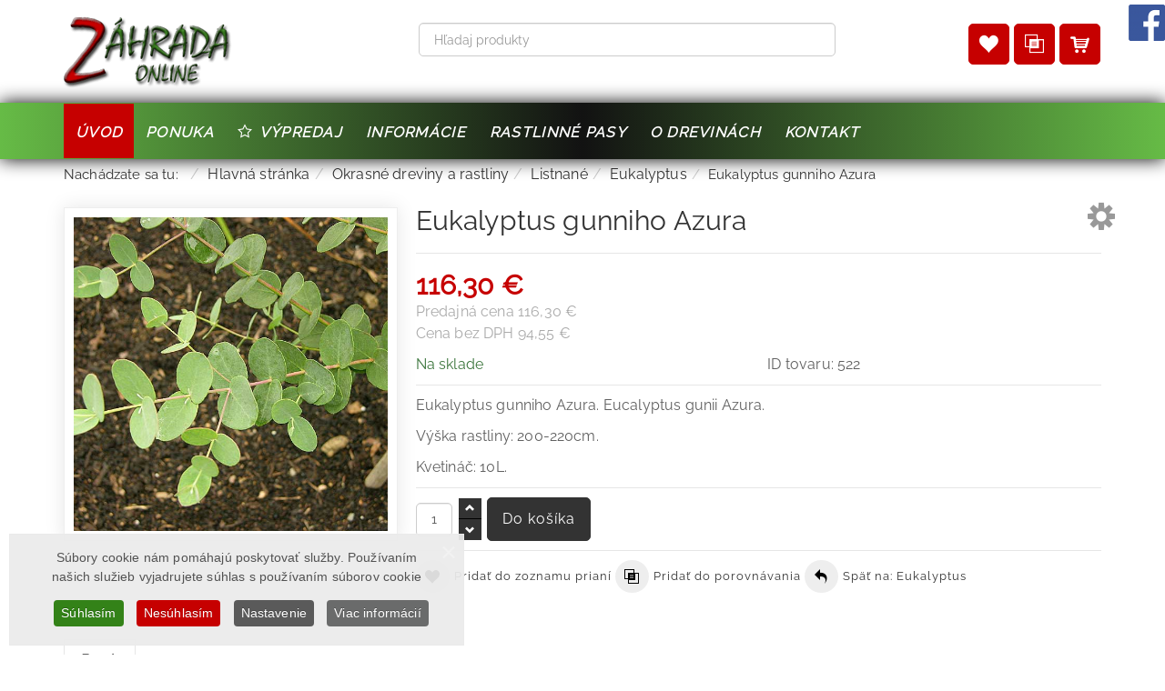

--- FILE ---
content_type: text/html; charset=utf-8
request_url: https://www.zahradaonline.sk/okrasne-dreviny/listnate/eukalyptus/eukalyptus-gunniho
body_size: 16349
content:
<!DOCTYPE html>
<html lang="sk-sk" dir="ltr" class="responsive com-virtuemart view-productdetails no-layout no-task itemid-101 version-6.7">
<head prefix="og: http://ogp.me/ns# fb: http://ogp.me/ns/fb# product: http://ogp.me/ns/product#">
<base href="https://www.zahradaonline.sk/okrasne-dreviny/listnate/eukalyptus/eukalyptus-gunniho" />
	<meta http-equiv="content-type" content="text/html; charset=utf-8" />
	<meta http-equiv="X-UA-Compatible" content="IE=edge" />
	<meta name="keywords" content="eukalyptus gunniho, eukalyptus, eucalypthus, eucalyptus gunii, eukalyptus gunniho azura, eucalyptus gunii azura, eukalyptus azura, eucalypthus azura" />
	<meta name="rights" content="www.zahradaonline.sk" />
	<meta name="robots" content="index, follow" />
	<meta name="title" content="Eukalyptus gunniho Azura" />
	<meta name="author" content="www.zahradaonline.sk" />
	<meta name="HandheldFriendly" content="true" />
	<meta name="apple-touch-fullscreen" content="yes" />
	<meta name="viewport" content="width=device-width, initial-scale=1.0" />
	<meta name="description" content="Eukalyptus gunniho Azura
Eukalyptus gunniho Azura je prvá spoľahlivo odolná odroda blahovičníka od francúzskej firmy Institut Technologie FCBA, ktorá sa postarala o to, aby rastlín do predaja po celej Európe bolo dosť. Nesie skvostne oceľovo modrozelené, neopadavé, okrúhle listy na striebristo srienistých, vzpriamených vetvách.

Jedná sa o stredne rýchlo až rýchlo rastúc" />
	<meta name="generator" content="tvorba web stránok a eshopov - vasWEB.net" />
	<title>Eukalyptus gunniho Azura. Eucalyptus gunii Azura.</title>
	<link href="https://www.zahradaonline.sk/okrasne-dreviny/listnate/eukalyptus/eukalyptus-gunniho" rel="canonical" />
	<link href="/images/favicon.ico" rel="shortcut icon" type="image/x-icon" />
	<link href="/components/com_virtuemart/assets/css/chosen.css?vmver=996ea7b9" rel="stylesheet" type="text/css" />
	<link href="/components/com_virtuemart/assets/css/jquery.fancybox-1.3.4.css?vmver=996ea7b9" rel="stylesheet" type="text/css" />
	<link href="/media/vpframework/css/bootstrap.min.css?v=6.11" rel="stylesheet" type="text/css" />
	<link href="/media/vpframework/css/icons.css?v=6.11" rel="stylesheet" type="text/css" />
	<link href="/media/vpframework/css/animate.css?v=6.11" rel="stylesheet" type="text/css" />
	<link href="/media/vpframework/css/bootstrap-dialog.min.css?v=6.11" rel="stylesheet" type="text/css" />
	<link href="/media/vpframework/css/bootstrap-select.min.css?v=6.11" rel="stylesheet" type="text/css" />
	<link href="/media/vpframework/css/jquery.owl.carousel.min.css?v=6.11" rel="stylesheet" type="text/css" />
	<link href="/media/vpframework/css/jquery.nanoscroller.min.css?v=6.11" rel="stylesheet" type="text/css" />
	<link href="/media/vpframework/css/jquery.mmenu.all.min.css?v=6.11" rel="stylesheet" type="text/css" />
	<link href="/templates/vp_merchant/css/menu.css?ver=6.7" rel="stylesheet" type="text/css" />
	<link href="/templates/vp_merchant/css/megamenu.css?ver=6.7" rel="stylesheet" type="text/css" />
	<link href="/templates/vp_merchant/css/offcanvas.css?ver=6.7" rel="stylesheet" type="text/css" />
	<link href="/templates/vp_merchant/css/virtuemart-imagegallery.css?ver=6.7" rel="stylesheet" type="text/css" />
	<link href="/templates/vp_merchant/css/virtuemart.css?ver=6.7" rel="stylesheet" type="text/css" />
	<link href="/templates/vp_merchant/css/template.css?ver=6.7" rel="stylesheet" type="text/css" />
	<link href="/templates/vp_merchant/css/template-responsive.css?ver=6.7" rel="stylesheet" type="text/css" />
	<link href="/templates/vp_merchant/css/virtuemart-responsive.css?ver=6.7" rel="stylesheet" type="text/css" />
	<link href="/modules/mod_vp_ajax_search/assets/css/module.css?ver=1.2" rel="stylesheet" type="text/css" />
	<link href="/plugins/system/cookiespolicynotificationbar/assets/css/cpnb-style.min.css" rel="stylesheet" media="all" type="text/css" />
	<link href="/plugins/system/cookiespolicynotificationbar/assets/css/balloon.min.css" rel="stylesheet" media="all" type="text/css" />
	<link href="/templates/vp_merchant/css/themes/vasweb.css?v=6.7" rel="stylesheet" type="text/css" />
	<link href="/templates/vp_merchant/css/custom/vasweb.custom.css?v=6.7" rel="stylesheet" type="text/css" />
	<link href="/templates/vp_merchant/css/custom/vasweb.custom.css_?v=6.7" rel="stylesheet" type="text/css" />
	<style type="text/css">

.vpajaxsearch-suggestion {
	width: 25%;
}
@media (min-width: 992px) and (max-width: 1200px) {
	.vpajaxsearch-suggestion {
		width: 33.33333333%;
	}
}
@media(min-width: 768px) and (max-width: 991px) {
	.vpajaxsearch-suggestion {
		width: 50%;
	}
}
@media(max-width: 767px) {
	.vpajaxsearch-suggestion {
		width: 100%;
	}
}


/* BEGIN: Cookies Policy Notification Bar - J! system plugin (Powered by: Web357.com) */
.cpnb-outer { border-color: rgba(235, 235, 235, 0.93); }
.cpnb-outer.cpnb-div-position-top { border-bottom-width: 1px; }
.cpnb-outer.cpnb-div-position-bottom { border-top-width: 1px; }
.cpnb-outer.cpnb-div-position-top-left, .cpnb-outer.cpnb-div-position-top-right, .cpnb-outer.cpnb-div-position-bottom-left, .cpnb-outer.cpnb-div-position-bottom-right { border-width: 1px; }
.cpnb-message { color: #525252; }
.cpnb-message a { color: #ffffff }
.cpnb-button, .cpnb-button-ok, .cpnb-m-enableAllButton { -webkit-border-radius: 4px; -moz-border-radius: 4px; border-radius: 4px; font-size: 14px; color: #ffffff; background-color: rgba(51, 130, 24, 1); }
.cpnb-button:hover, .cpnb-button:focus, .cpnb-button-ok:hover, .cpnb-button-ok:focus, .cpnb-m-enableAllButton:hover, .cpnb-m-enableAllButton:focus { color: #ffffff; background-color: rgba(60, 117, 40, 1); }
.cpnb-button-decline, .cpnb-button-delete, .cpnb-button-decline-modal, .cpnb-m-DeclineAllButton { color: #ffffff; background-color: rgba(198, 0, 0, 1); }
.cpnb-button-decline:hover, .cpnb-button-decline:focus, .cpnb-button-delete:hover, .cpnb-button-delete:focus, .cpnb-button-decline-modal:hover, .cpnb-button-decline-modal:focus, .cpnb-m-DeclineAllButton:hover, .cpnb-m-DeclineAllButton:focus { color: #ffffff; background-color: rgba(173, 3, 3, 1); }
.cpnb-button-cancel, .cpnb-button-reload, .cpnb-button-cancel-modal { color: #ffffff; background-color: rgba(90, 90, 90, 1); }
.cpnb-button-cancel:hover, .cpnb-button-cancel:focus, .cpnb-button-reload:hover, .cpnb-button-reload:focus, .cpnb-button-cancel-modal:hover, .cpnb-button-cancel-modal:focus { color: #ffffff; background-color: rgba(54, 54, 54, 1); }
.cpnb-button-settings, .cpnb-button-settings-modal { color: #ffffff; background-color: rgba(90, 90, 90, 1); }
.cpnb-button-settings:hover, .cpnb-button-settings:focus, .cpnb-button-settings-modal:hover, .cpnb-button-settings-modal:focus { color: #ffffff; background-color: rgba(54, 54, 54, 1); }
.cpnb-button-more-default, .cpnb-button-more-modal { color: #ffffff; background-color: rgba(106, 107, 107, 1); }
.cpnb-button-more-default:hover, .cpnb-button-more-modal:hover, .cpnb-button-more-default:focus, .cpnb-button-more-modal:focus { color: #ffffff; background-color: rgba(77, 77, 77, 1); }
.cpnb-m-SaveChangesButton { color: #ffffff; background-color: rgba(133, 199, 136, 1); }
.cpnb-m-SaveChangesButton:hover, .cpnb-m-SaveChangesButton:focus { color: #ffffff; background-color: rgba(96, 153, 100, 1); }
@media only screen and (max-width: 600px) {
.cpnb-left-menu-toggle::after, .cpnb-left-menu-toggle-button {
content: "Categories";
}
}
/* END: Cookies Policy Notification Bar - J! system plugin (Powered by: Web357.com) */

	</style>
	<script type="application/json" class="joomla-script-options new">{"csrf.token":"807d384b0b38cefcfc1fb80d52111cbb","system.paths":{"root":"","base":""},"joomla.jtext":{"TPL_VP_MERCHANT_SELECTPICKER_NOTHING_SELECTED":"Nothing selected","TPL_VP_MERCHANT_SELECTPICKER_NO_RESULT":"No results match","TPL_VP_MERCHANT_SELECTPICKER_ITEM_SELECTED":"{0} item selected","TPL_VP_MERCHANT_SELECTPICKER_N_ITEMS_SELECTED":"{0} items selected","TPL_VP_MERCHANT_SELECTPICKER_ITEM_LIMIT_REACHED":"Limit reached ({n} item max)","TPL_VP_MERCHANT_SELECTPICKER_N_ITEMS_LIMIT_REACHED":"Limit reached ({n} items max)","TPL_VP_MERCHANT_SELECTPICKER_GROUP_ITEM_LIMIT_REACHED":"Group limit reached ({n} item max)","TPL_VP_MERCHANT_SELECTPICKER_GROUP_N_ITEMS_LIMIT_REACHED":"Group limit reached ({n} items max)","TPL_VP_MERCHANT_SELECTPICKER_SELECT_ALL":"Select All","TPL_VP_MERCHANT_SELECTPICKER_DESELECT_ALL":"Deselect All","TPL_VP_MERCHANT_SELECTPICKER_SEPARATOR":", ","JLIB_FORM_FIELD_INVALID":"Nespr\u00e1vne pole:&#160","JALL":"V\u0161etko","JCANCEL":"Zru\u0161i\u0165","JSAVE":"Ulo\u017ei\u0165","JSHOW":"Zobrazi\u0165","JSUBMIT":"Odosla\u0165","JYES":"\u00c1no","JNO":"Nie","ERROR":"Chyba","MESSAGE":"Spr\u00e1va","NOTICE":"Pozn\u00e1mka","WARNING":"V\u00fdstrahy","JLIB_HTML_BEHAVIOR_CLOSE":"Zavrie\u0165","PLG_SYSTEM_VPFRAMEWORK_COMPARE":"Porovna\u0165","PLG_SYSTEM_VPFRAMEWORK_WISHLIST_SHOW":"Zobrazi\u0165 zoznam prian\u00ed","COM_VIRTUEMART_PRODUCT_ADDED_SUCCESSFULLY":"Produkt bol pridan\u00fd \u00faspe\u0161ne"}}</script>
	<script src="/media/jui/js/jquery.min.js?2b3a0602b940deea0fae38716a6a475f" type="text/javascript"></script>
	<script src="/media/jui/js/jquery-noconflict.js?2b3a0602b940deea0fae38716a6a475f" type="text/javascript"></script>
	<script src="/media/jui/js/jquery-migrate.min.js?2b3a0602b940deea0fae38716a6a475f" type="text/javascript"></script>
	<script src="/media/vpframework/js/media/system/js/core.js" type="text/javascript"></script>
	<script src="/templates/vp_merchant/js/jquery-ui.min.js" type="text/javascript"></script>
	<script src="/components/com_virtuemart/assets/js/jquery.ui.autocomplete.html.js" type="text/javascript"></script>
	<script src="/components/com_virtuemart/assets/js/jquery.noconflict.js" type="text/javascript" async="async"></script>
	<script src="/templates/vp_merchant/js/vmsite.js?vmver=996ea7b9" type="text/javascript"></script>
	<script src="/components/com_virtuemart/assets/js/chosen.jquery.min.js?vmver=996ea7b9" type="text/javascript"></script>
	<script src="/templates/vp_merchant/js/vmprices.js?vmver=996ea7b9" type="text/javascript"></script>
	<script src="/templates/vp_merchant/js/dynupdate.js?vmver=996ea7b9" type="text/javascript"></script>
	<script src="/components/com_virtuemart/assets/js/fancybox/jquery.fancybox-1.3.4.pack.js?vmver=1.3.4" type="text/javascript"></script>
	<script src="/media/vpframework/js/modernizr.min.js?v=6.11" type="text/javascript"></script>
	<script src="/media/vpframework/js/fix-ui-conflict.js" type="text/javascript"></script>
	<script src="/media/vpframework/js/bootstrap.min.js?v=6.11" type="text/javascript"></script>
	<script src="/media/vpframework/js/vpframework.min.js?v=6.11" type="text/javascript"></script>
	<script src="/media/vpframework/js/bootstrap-dialog.min.js?v=6.11" type="text/javascript"></script>
	<script src="/media/vpframework/js/bootstrap-select.min.js?v=6.11" type="text/javascript"></script>
	<script src="/media/vpframework/js/jquery.easing.min.js?v=6.11" type="text/javascript"></script>
	<script src="/media/vpframework/js/jquery.hoverIntent.min.js?v=6.11" type="text/javascript"></script>
	<script src="/media/vpframework/js/jquery.lazyload.min.js?v=6.11" type="text/javascript"></script>
	<script src="/media/vpframework/js/jquery.raty.min.js?v=6.11" type="text/javascript"></script>
	<script src="/media/vpframework/js/jquery.waitforimages.min.js?v=6.11" type="text/javascript"></script>
	<script src="/media/vpframework/js/jquery.equalheight.min.js?v=6.11" type="text/javascript"></script>
	<script src="/media/vpframework/js/jquery.owl.carousel.min.js?v=6.11" type="text/javascript"></script>
	<script src="/media/vpframework/js/jquery.nanoscroller.min.js?v=6.11" type="text/javascript"></script>
	<script src="/media/vpframework/js/jquery.mmenu.all.min.js?v=6.11" type="text/javascript"></script>
	<script src="/media/vpframework/js/jquery.imagelightbox.min.js?v=6.11" type="text/javascript"></script>
	<script src="/media/vpframework/js/jquery.imagelightbox.helper.min.js?v=6.11" type="text/javascript"></script>
	<script src="/media/vpframework/js/jquery.cloudzoom.modified.min.js?v=6.11" type="text/javascript"></script>
	<script src="/templates/vp_merchant/js/menu.min.js?ver=6.7" type="text/javascript"></script>
	<script src="/templates/vp_merchant/js/megamenu.min.js?ver=6.7" type="text/javascript"></script>
	<script src="/templates/vp_merchant/js/offcanvas.min.js?ver=6.7" type="text/javascript"></script>
	<script src="/templates/vp_merchant/js/template.min.js?ver=6.7" type="text/javascript"></script>
	<script src="/templates/vp_merchant/js/system/core.js?2b3a0602b940deea0fae38716a6a475f" type="text/javascript"></script>
	<script src="/media/system/js/punycode.js?2b3a0602b940deea0fae38716a6a475f" type="text/javascript"></script>
	<script src="/templates/vp_merchant/js/system/validate.js?2b3a0602b940deea0fae38716a6a475f" type="text/javascript"></script>
	<script src="/modules/mod_vp_ajax_search/assets/js/ajaxsearch.min.js?ver=1.2" type="text/javascript"></script>
	<script src="/plugins/system/cookiespolicynotificationbar/assets/js/cookies-policy-notification-bar.min.js" type="text/javascript"></script>
	<script type="text/javascript">
//<![CDATA[ 
if (typeof Virtuemart === "undefined"){
	var Virtuemart = {};}
var vmSiteurl = 'https://www.zahradaonline.sk/' ;
Virtuemart.vmSiteurl = vmSiteurl;
var vmLang = '&lang=sk';
Virtuemart.vmLang = vmLang; 
var vmLangTag = 'sk';
Virtuemart.vmLangTag = vmLangTag;
var Itemid = '&Itemid=101';
Virtuemart.addtocart_popup = "1" ; 
var vmCartError = Virtuemart.vmCartError = "Vyskytla sa chyba počas aktualizovania vášho košíka.";
var usefancy = true; //]]>

	jQuery(document).ready(function($) {
		$(window).on('load', function() {
			$(document).trigger('updateVirtueMartCartModule');
		});
	});
	

// BEGIN: Cookies Policy Notification Bar - J! system plugin (Powered by: Web357.com)
var cpnb_config = {"w357_joomla_caching":"0","w357_position":"bottom-left","w357_show_close_x_icon":"1","w357_hide_after_time":"yes","w357_duration":"60","w357_animate_duration":"1000","w357_limit":"0","w357_message":"Súbory cookie nám pomáhajú poskytovať služby. Používaním našich služieb vyjadrujete súhlas s používaním súborov cookie","w357_display_ok_btn":"1","w357_buttonText":"Súhlasím","w357_display_decline_btn":"1","w357_buttonDeclineText":"Nesúhlasím","w357_display_cancel_btn":"0","w357_buttonCancelText":"Cancel","w357_display_settings_btn":"1","w357_buttonSettingsText":"Nastavenie","w357_buttonMoreText":"Viac informácií","w357_buttonMoreLink":"","w357_display_more_info_btn":"1","w357_fontColor":"#525252","w357_linkColor":"#ffffff","w357_fontSize":"14px","w357_backgroundColor":"rgba(235, 235, 235, 0.93)","w357_borderWidth":"1","w357_body_cover":"1","w357_overlay_state":"0","w357_overlay_color":"rgba(10, 10, 10, 0.3)","w357_height":"auto","w357_cookie_name":"cookiesDirective","w357_link_target":"_self","w357_popup_width":"800","w357_popup_height":"600","w357_customText":"\u003Ch1\u003ESúbory cookies\u003C\/h1\u003E\r\n\u003Chr \/\u003E\r\n\u003Cp style=\u0022text-align: justify;\u0022\u003ENaša webová stránka využíva súbory cookies na zabezpečenie bezproblémového fungovania našej internetovej stránky. Tieto malé dátové súbory, tzv. cookies, sa niekedy ukladajú vo Vašom prehliadači. Umožňujú pamätať si informácie medzi webovými stránkami a reláciami prehliadača. Pomáhajú nám lepšie spoznať nášho zákazníka na základe prechádzania webovej stránky a tým môžeme pre Vás vytvoriť lepšie a kvalitnejšie webové prostredie pre Vás. Súbory cookies dokážu uchovať iba text, ktorý je vždy anonymný a obvykle zašifrovaný. OZ oco, mama a ja nikdy nebude ukladať do súboru cookies žiadne osobné údaje.\u003C\/p\u003E\r\n\u003Ch2\u003EČo sú vlastne súbory cookies?\u003C\/h2\u003E\r\n\u003Cp style=\u0022text-align: justify;\u0022\u003ESúbory cookies sú malé textové súbory, ktoré konkrétna webová lokalita niekedy ukladá do Vášho počítača, mobilného zariadenia alebo iného zariadenia (ktoré sa vie pripojiť na internet), pri prehliadaní webových stránok na internete. Tieto cookies súbory pomáhajú webovým lokalitám zapamätať si informácie o Vašich krokoch a preferenciách na danej webovej stránke. Sú to nastavenia typu preferovaný jazyk, prihlasovacie meno, veľkosť písma, iné nastavenia zobrazovania. Vďaka tomu môže byť ďalšia návšteva tejto webovej stránky oveľa jednoduchšia, nakoľko ich nebudete musieť opätovne uvádzať. Súbory cookies sú bezpečné - dokážu uložiť len informácie, ktoré im poskytne prehliadač, čo sú informácie vložené používateľom do prehliadača alebo zahrnuté v požiadavke na stránku. Nedokážu spustiť kód a nedajú sa použiť na prístup do Vášho počítača. Ak webová lokalita zašifruje informácie do cookies, iba táto webová lokalita dokáže dané informácie prečítať. Súbory cookies sú dôležité. Bez nich by bolo prehliadanie webu oveľa zložitejšie a webové stránky by nefungovali korektne.\u003C\/p\u003E\r\n\u003Ch2\u003EAko využíva naša webová stránka súbory cookies?\u003C\/h2\u003E\r\n\u003Cp\u003E\u003Cstrong\u003ENa našej stránke využívame tieto typy súborov cookies:\u003C\/strong\u003E\u003C\/p\u003E\r\n\u003Cp style=\u0022text-align: justify;\u0022\u003ESúbory cookies slúžiace k výkonu webovej stránky: Sú to súbory cookies, ktoré nám pomáhajú analyzovať čo hľadáte a ako pracujete na našej webovej stránke. Tieto súbory používame na zlepšovanie našej webovej stránky, na zjednodušenie používania nášho webu a pre zlepšenie komfortu našich klientov, ktorý prehliadajú našu web stránku. Všetky údaje zapísané v týchto súboroch cookies sú agregované a anonymné.\u003Cbr \/\u003E\u003Cbr \/\u003ESúbory cookies slúžiace k funkčnosti našej webovej stránky: Tieto súbory cookies si pamätajú Vašu voľbu za účelom zlepšenia Vášho používateľského komfortu. Tým umožnia webovej stránke prispôsobiť obsah pre Vás alebo zapamätať si Vaše preferencie, napríklad Vašu voľbu jazyka, automatické vypĺňanie formulárov. Údaje, ktoré tieto súbory cookies zbierajú, Vás osobne neidentifikujú.\u003C\/p\u003E\r\n\u003Cp style=\u0022text-align: justify;\u0022\u003ESúbory cookies tretích strán: Na našich webových stránkach občasne vytvárajú súbory cookies aj tretie strany. Tieto súbory nepodliehajú kontrole našej stránky. Súbory využívajú systémy používané ako nástroje na analýzu webovej stránky, marketingová automatizácia od tretej strany, systémy zobrazujúce obsah webových stránok tretej strany. Sú to teda nástroje od spoločnosti Google (Google Analystic a pod.), Youtube, Facebook a iné. Používanie týchto nástrojov má za následok prijatie súborov cookies od týchto služieb tretích strán. OZ oco, mama a ja nemôže mať kontrolu nad ukladaním ani prístup k týmto súborom cookies. Ak chcete vedieť, ako tieto tretie strany používajú súbory cookies, prečítajte si zásady ochrany súkromia a zásady používania súborov cookies týchto služieb.\u003Cbr \/\u003E\u003Cbr \/\u003ESúbory cookies, ktoré používame, nepoškodzujú váš počítač a nie je možné ich použiť na zhromažďovanie Vašich osobných údajov.\u003C\/p\u003E\r\n\u003Ch2\u003EVypnutie a vymazanie súborov cookies\u003C\/h2\u003E\r\n\u003Cp style=\u0022text-align: justify;\u0022\u003EVšetky webové prehliadače Vám umožňujú limitovať správanie súborov cookies alebo vypnúť cookies v nastaveniach alebo možnostiach prehliadača. Kroky na to potrebné sú rozličné pri každom prehliadači. Inštrukcie nájdete pod ponukou Pomocníka Vášho prehliadača. Cez svoj prehliadač si môžete tiež prezerať súbory cookies na Vašom počítači a vymazávať ich jednotlivo alebo všetky naraz. Súbory cookies sú len textové súbory, takže si ich môžete otvoriť a prečítať obsah. Údaje v rámci nich bývajú často zašifrované alebo sú numerickým kľúčom, ktorý zodpovedá webovej relácii, takže často nedávajú zmysel ničomu inému iba webovej lokalite, ktorá ich napísala. Ak vypnete súbory cookies, naša webová stránka nebude schopná pracovať správne. Vypnutie súborov cookies bude mať tiež dopad na monitorovanie Vášho prechodu lokalitou, ale nezabráni kódu analýzy v rozpoznaní Vašej návštevy.\u003C\/p\u003E\r\n\u003Cp\u003E\u003Ca class=\u0022button\u0022 href=\u0022https:\/\/support.google.com\/chrome\/answer\/95647?hl=sk\u0022 target=\u0022_blank\u0022 rel=\u0022noopener noreferrer\u0022\u003EChrome\u003C\/a\u003E \u003Ca class=\u0022button\u0022 href=\u0022https:\/\/support.mozilla.org\/sk\/kb\/Spr%C3%A1va%20cookies\u0022 target=\u0022_blank\u0022 rel=\u0022noopener noreferrer\u0022\u003EFirefox\u003C\/a\u003E \u003Ca class=\u0022button\u0022 href=\u0022https:\/\/support.mozilla.org\/sk\/kb\/Spr%C3%A1va%20cookies\u0022 target=\u0022_blank\u0022 rel=\u0022noopener noreferrer\u0022\u003ESafari\u003C\/a\u003E \u003Ca class=\u0022button\u0022 href=\u0022http:\/\/help.opera.com\/Linux\/9.22\/cs\/cookies.html\u0022 target=\u0022_blank\u0022 rel=\u0022noopener noreferrer\u0022\u003EOpera\u003C\/a\u003E\u003C\/p\u003E\r\n\u003Chr \/\u003E","w357_more_info_btn_type":"custom_text","w357_blockCookies":"1","w357_autoAcceptAfterScrolling":"0","w357_numOfScrolledPixelsBeforeAutoAccept":"300","w357_reloadPageAfterAccept":"0","w357_enableConfirmationAlerts":"0","w357_enableConfirmationAlertsForAcceptBtn":0,"w357_enableConfirmationAlertsForDeclineBtn":0,"w357_enableConfirmationAlertsForDeleteBtn":0,"w357_confirm_allow_msg":"Performing this action will enable all cookies set by this website. Are you sure that you want to enable all cookies on this website?","w357_confirm_delete_msg":"Performing this action will remove all cookies set by this website. Are you sure that you want to disable and delete all cookies from your browser?","w357_show_in_iframes":"0","w357_shortcode_is_enabled_on_this_page":0,"w357_base_url":"https:\/\/www.zahradaonline.sk\/","w357_current_url":"https:\/\/www.zahradaonline.sk\/okrasne-dreviny\/listnate\/eukalyptus\/eukalyptus-gunniho","w357_always_display":"0","w357_show_notification_bar":true,"w357_expiration_cookieSettings":"365","w357_expiration_cookieAccept":"365","w357_expiration_cookieDecline":"180","w357_expiration_cookieCancel":"3","w357_accept_button_class_notification_bar":"cpnb-accept-btn","w357_decline_button_class_notification_bar":"cpnb-decline-btn","w357_cancel_button_class_notification_bar":"cpnb-cancel-btn","w357_settings_button_class_notification_bar":"cpnb-settings-btn","w357_moreinfo_button_class_notification_bar":"cpnb-moreinfo-btn","w357_accept_button_class_notification_bar_modal_window":"cpnb-accept-btn-m","w357_decline_button_class_notification_bar_modal_window":"cpnb-decline-btn-m","w357_save_button_class_notification_bar_modal_window":"cpnb-save-btn-m","w357_buttons_ordering":"[\u0022ok\u0022,\u0022decline\u0022,\u0022cancel\u0022,\u0022settings\u0022,\u0022moreinfo\u0022]"};
// END: Cookies Policy Notification Bar - J! system plugin (Powered by: Web357.com)


// BEGIN: Cookies Policy Notification Bar - J! system plugin (Powered by: Web357.com)
var cpnb_cookiesCategories = {"cookie_categories_group0":{"cookie_category_id":"required-cookies","cookie_category_name":"Nutné cookies pre funkčnosť stránky","cookie_category_description":"Povinné alebo funkčné súbory cookie sa týkajú funkčnosti našich webových stránok a umožňujú nám zlepšovať služby, ktoré vám ponúkame prostredníctvom našich webových stránok, napríklad tým, že vám umožňujú prenášať informácie medzi stránkami našej webovej lokality, aby ste nemuseli znova zadávať informácie, alebo rozpoznaním vašich preferencií, keď sa vrátite na našu webovú stránku.","cookie_category_checked_by_default":"2","cookie_category_status":"1"},"cookie_categories_group1":{"cookie_category_id":"analytical-cookies","cookie_category_name":"Analytické súbory cookies","cookie_category_description":"Analytické cookies nám umožňujú rozpoznať a spočítať počet návštevníkov našej webovej stránky, vidieť, ako sa návštevníci pohybujú po webovej stránke, keď ju používajú, a zaznamenať, ktorý obsah si diváci prezerajú a ktorý ich zaujíma. Pomáha nám to určiť, ako často sa stránky a reklamy a určiť najobľúbenejšie oblasti našej webovej stránky. Pomáha nám to zlepšovať služby, ktoré vám ponúkame, tým, že nám pomáhate zabezpečiť, aby naši používatelia našli informácie, ktoré hľadajú, poskytovaním anonymizovaných demografických údajov tretím stranám, aby sme vám mohli lepšie zacieliť reklamu, a sledovaním úspech reklamných kampaní na našej webovej stránke.","cookie_category_checked_by_default":"0","cookie_category_status":"1"},"cookie_categories_group2":{"cookie_category_id":"social-media-cookies","cookie_category_name":"Sociálne médiá","cookie_category_description":"Tieto súbory cookie vám umožňujú zdieľať obsah webových stránok s platformami sociálnych médií (napr. Facebook, Twitter, Instagram). Nemáme žiadnu kontrolu nad týmito súbormi cookie, pretože ich nastavujú samotné platformy sociálnych médií.","cookie_category_checked_by_default":"0","cookie_category_status":"1"},"cookie_categories_group3":{"cookie_category_id":"targeted-advertising-cookies","cookie_category_name":"Súbory cookies cielenej reklamy","cookie_category_description":"Reklamné a cielené súbory cookie sa používajú na poskytovanie relevantnejších reklám pre vás, ale môžu tiež obmedziť počet zobrazení reklamy a môžu sa použiť na zmapovanie účinnosti reklamnej kampane sledovaním kliknutí používateľov. Môžu tiež poskytnúť bezpečnosť pri transakciách. Zvyčajne ich umiestňujú reklamné siete tretích strán so súhlasom prevádzkovateľa webovej stránky, ale môže ich umiestniť aj samotný prevádzkovateľ. Môžu si zapamätať, že ste navštívili webovú stránku, a tieto informácie môžu zdieľať s inými organizáciami vrátane iných inzerentov. Nemôžu však určiť, kto ste, pretože zhromaždené údaje nie sú nikdy prepojené s vaším profilom.","cookie_category_checked_by_default":"0","cookie_category_status":"1"}};
// END: Cookies Policy Notification Bar - J! system plugin (Powered by: Web357.com)


// BEGIN: Cookies Policy Notification Bar - J! system plugin (Powered by: Web357.com)
var cpnb_manager = {"w357_m_modalState":"1","w357_m_floatButtonState":"1","w357_m_floatButtonPosition":"bottom_left","w357_m_HashLink":"cookies","w357_m_modal_menuItemSelectedBgColor":"rgba(200, 200, 200, 1)","w357_m_saveChangesButtonColorAfterChange":"rgba(13, 92, 45, 1)","w357_m_floatButtonIconSrc":"https:\/\/www.zahradaonline.sk\/media\/plg_system_cookiespolicynotificationbar\/icons\/cpnb-cookies-manager-icon-1-64x64.png","w357_m_FloatButtonIconType":"image","w357_m_FloatButtonIconFontAwesomeName":"fas fa-cookie-bite","w357_m_FloatButtonIconFontAwesomeSize":"fa-lg","w357_m_FloatButtonIconFontAwesomeColor":"rgba(61, 47, 44, 0.84)","w357_m_FloatButtonIconUikitName":"cog","w357_m_FloatButtonIconUikitSize":"1","w357_m_FloatButtonIconUikitColor":"rgba(61, 47, 44, 0.84)","w357_m_floatButtonText":"Cookies nastavenie","w357_m_modalHeadingText":"Nastavenia súkromia cookies","w357_m_checkboxText":"Zapnuté","w357_m_lockedText":"(povolené pre funkčnosť)","w357_m_EnableAllButtonText":"Povoliť všetky súbory cookies","w357_m_DeclineAllButtonText":"Odmietnuť všetky súbory cookies","w357_m_SaveChangesButtonText":"Uložiť nastavenia","w357_m_confirmationAlertRequiredCookies":"These cookies are strictly necessary for this website. You can\u0027t disable this category of cookies. Thank you for understanding!"};
// END: Cookies Policy Notification Bar - J! system plugin (Powered by: Web357.com)

	</script>
	<meta property="og:type" content="product" />
	<meta property="og:title" content="Eukalyptus gunniho Azura. Eucalyptus gunii Azura." />
	<meta property="og:url" content="https://www.zahradaonline.sk/okrasne-dreviny/listnate/eukalyptus/eukalyptus-gunniho" />
	<meta property="og:site_name" content="www.zahrada-online.sk" />
	<meta property="og:description" content="Eukalyptus gunniho Azura
Eukalyptus gunniho Azura je prvá spoľahlivo odolná odroda blahovičníka od francúzskej firmy Institut Technologie FCBA, ktorá sa postarala o to, aby rastlín do predaja po celej Európe bolo dosť. Nesie skvostne oceľovo modrozelené, neopadavé, okrúhle listy na striebristo srienistých, vzpriamených vetvách.

Jedná sa o stredne rýchlo až rýchlo rastúc" />
	<meta property="og:image" content="https://www.zahradaonline.sk/images/virtuemart/product/eukalyptus-gunniho-018.jpg" />
	<meta property="og:image:width" content="600" />
	<meta property="og:image:height" content="600" />
	<meta property="og:image:type" content="image/jpeg" />
	<meta property="product:category" content="Eukalyptus" />
	<meta property="product:price:amount" content="116.3" />
	<meta property="product:price:currency" content="EUR" />
	<meta property="product:sale_price:amount" content="116.3" />
	<meta property="product:sale_price:currency" content="EUR" />
	<meta property="product:retailer_part_no" content="522" />
	<meta property="product:item_group_id" content="522" />
	<meta property="product:retailer_item_id" content="831" />
	<meta property="product:availability" content="instock" />
	<script type="application/json" class="vpf-script-options new">{"UPDATE_TOKEN":0,"VP_MINICART_MODULE_CLASS":"vp-minicart","VP_COMPARE_MODULE_CLASS":"vp-compare","VP_WISHLIST_MODULE_CLASS":"vp-wishlist","URI":"\/index.php","AJAXURI":"\/index.php?option=com_ajax&plugin=vpframework&format=json","PATH":"https:\/\/www.zahradaonline.sk\/","TOKEN":"807d384b0b38cefcfc1fb80d52111cbb","ITEMID":101}</script>


<!-- BEGIN: Google Analytics -->
<!-- The cookies are disabled for the analytical-cookies category . -->
<!-- END: Google Analytics -->



<script>
  (function(i,s,o,g,r,a,m){i['GoogleAnalyticsObject']=r;i[r]=i[r]||function(){
  (i[r].q=i[r].q||[]).push(arguments)},i[r].l=1*new Date();a=s.createElement(o),
  m=s.getElementsByTagName(o)[0];a.async=1;a.src=g;m.parentNode.insertBefore(a,m)
  })(window,document,'script','//www.google-analytics.com/analytics.js','ga');

  ga('create', 'UA-140087621-1', 'auto');
  ga('send', 'pageview');

</script>
<!-- Universal Google Analytics Plugin by PB Web Development -->


</head>
<body>
	<div class="vpf-wrapper">
				<header id="vpf-header">
	<div class="header-top">
		<div class="container">
			<div class="inner-container">
				<div class="row">
					<div class="col-md-4 vpf-logo align-left-lg align-center-md">
						<a class="brand" href="/"><img class="site-logo logo-general img-responsive" src="https://www.zahradaonline.sk/images/logo/zahrada-online-logo.png" alt="kvetináče - záhrada- okrasné dreviny" /></a>
					</div>
											<div class="col-md-5 header-add-margin">
							<div class="search">
	<form action="/results,1-24?search=true" data-action="/component/ajax/?module=vp_ajax_search&amp;method=get&amp;format=json&amp;Itemid=101" method="get">
		<label for="mod-vp-ajax-search-searchword" class="sr-only"></label>
		<input type="search" name="keyword" id="mod-vp-ajax-search-searchword" class="form-control search-query input-lg" value="" placeholder="Hľadaj produkty" autocomplete="off" data-ajaxsearch="true" data-foundtext="Nájdené produkty" data-viewalltext="Zobraz výsledky hľadnia" data-limit="12" data-catid="0" data-minchars="2" />
					<input type="hidden" name="option" value="com_virtuemart" />
					<input type="hidden" name="view" value="category" />
					<input type="hidden" name="limitstart" value="0" />
					<input type="hidden" name="virtuemart_category_id" value="0" />
			</form>
</div>
						</div>
										<div class="col-md-3 last-group">
						<div class="navbar navbar-offcanvas">
															<a class="btn navbar-toggle vpf-offcanvas-toggle" href="#vpf-offcanvas">
									<span class="sr-only">Toggle menu</span>
									<i class="icon-menu7"></i>
								</a>
																						<div class="navbar-offcanvas-modules align-right" data-align="check">
									<div class="wishlist-mod inline-block header-add-margin"><div class="vp-wishlist">
	<div class="vp-dropmod-container">
		<div class="vp-dropmod-anchor btn-jewel-group">
			<a class="btn btn-foricon empty"><i class="icon-heart3 icon-lg"></i></a>
					</div>
		<div class="vp-dropmod-inner">
			<div class="vp-dropmod-contents">
									<div class="vp-dropmod-header empty">
						<div class="row row-mini">
							<div class="col-xs-12 align-center">
								Prosím prihláste sa pre zobrazenie zoznamu prianí							</div>
						</div>
					</div>
								<div class="vp-dropmod-loader hide"><div class="inner"></div></div>
			</div>
		</div>
	</div>
</div></div><div class="compare-mod inline-block header-add-margin"><div class="vp-compare">
	<div class="vp-dropmod-container">
		<div class="vp-dropmod-anchor btn-jewel-group">
			<a class="btn btn-foricon empty"><i class="icon-interset icon-lg"></i></a>
					</div>
		<div class="vp-dropmod-inner">
			<div class="vp-dropmod-contents">
									<div class="vp-dropmod-header empty">
						<div class="row row-mini">
							<div class="col-xs-12 align-center">
								Váš zoznam porovnávania je prázdny							</div>
						</div>
					</div>
								<div class="vp-dropmod-loader hide"><div class="inner"></div></div>
			</div>
		</div>
	</div>
	</div>

</div><div class="mini-cart-mod inline-block header-add-margin"><div class="vp-minicart">
	<div class="vp-dropmod-container">
		<div class="vp-dropmod-anchor btn-jewel-group">
			<a class="btn btn-foricon empty"><i class="icon-bag3 icon-lg"></i></a>
			<div class="jewel jewel-top jewel-invert hide">
				<span class="product-count">0</span>
			</div>
		</div>
		<div class="vp-dropmod-inner">
			<div class="vp-dropmod-contents">
									<div class="vp-dropmod-header empty">
						<div class="row row-mini">
							<div class="col-xs-12 align-center">
								Váš košík je prázdny.							</div>
						</div>
					</div>
								<div class="vp-dropmod-loader hide"><div class="inner"></div></div>
			</div>
		</div>
	</div>
</div>

</div>								</div>
													</div>
					</div>
				</div>
			</div>
		</div>
	</div>
		<nav class="navbar navbar-mainmenu visible-md-block visible-lg-block vpf-mainmenu" role="navigation">
		<div class="container">
			<div class="inner-container">
				<div class="collapse navbar-collapse vpf-mega-menu-container">
						<ul class="nav navbar-nav vpf-menu" data-animate="slide" data-easing-open="linear" data-easing-close="linear" data-easing-time="100">
<li class="menuitem item-101 level-1 active active"><a href="/" ><span class="menu-group"><span class="menu-title">Úvod</span></span></a></li><li class="menuitem item-177 level-1 deeper parent mega-expand"><a href="/#nasa-ponuka" ><span class="menu-group"><span class="menu-title">Ponuka</span></span></a><div class="mega-sub-cont mega-menu-expand" data-megamenu-width="470"><ul class="row row-condensed"><li class="menuitem item-704 level-2 submenu col-xs-12"><a href="/sadenice-okrasnych-a-lesnych-drevin" ><span class="menu-group"><span class="menu-title">Sadenice okrasných a lesných drevín</span></span></a></li><li class="menuitem item-160 level-2 submenu col-xs-12"><a href="/okrasne-dreviny" ><span class="menu-group"><span class="menu-title">Okrasné dreviny a rastliny</span></span></a></li><li class="menuitem item-695 level-2 submenu col-xs-12"><a href="/ovocne-dreviny" ><span class="menu-group"><span class="menu-title">Ovocné dreviny</span></span></a></li><li class="menuitem item-696 level-2 submenu col-xs-12"><a href="/priesady-zeleniny" ><span class="menu-group"><span class="menu-title">Priesady zeleniny</span></span></a></li><li class="menuitem item-697 level-2 submenu col-xs-12"><a href="/vodne-rastliny" ><span class="menu-group"><span class="menu-title">Vodné rastliny</span></span></a></li><li class="menuitem item-698 level-2 submenu col-xs-12"><a href="/izbove-rastliny" ><span class="menu-group"><span class="menu-title">Izbové rastliny</span></span></a></li><li class="menuitem item-699 level-2 submenu col-xs-12"><a href="/substraty-hnojiva-kora-doplnkovy-sortiment" ><span class="menu-group"><span class="menu-title">Substráty, hnojivá, kôra, doplnkový sortiment</span></span></a></li><li class="menuitem item-700 level-2 submenu col-xs-12"><a href="/kvetinace" ><span class="menu-group"><span class="menu-title">Kvetináče</span></span></a></li><li class="menuitem item-701 level-2 submenu col-xs-12"><a href="/vyrobky-z-dreva" ><span class="menu-group"><span class="menu-title">Výrobky z dreva</span></span></a></li><li class="menuitem item-702 level-2 submenu col-xs-12"><a href="/umely-buxus-a-dekoracie" ><span class="menu-group"><span class="menu-title">Umelý buxus a dekorácie</span></span></a></li><li class="menuitem item-703 level-2 submenu col-xs-12"><a href="/vianocne-stromy" ><span class="menu-group"><span class="menu-title">Vianočné stromčeky</span></span></a></li></ul></div></li><li class="menuitem item-690 level-1"><a href="/vypredaj" ><span class="menu-group with-icon"><span class="menu-image"><i class="icon-star4"></i></span><span class="image-title">Výpredaj</span></span></a></li><li class="menuitem item-148 level-1 deeper parent mega-expand"><a href="/informacie" ><span class="menu-group"><span class="menu-title">Informácie</span></span></a><div class="mega-sub-cont mega-menu-expand" data-megamenu-width="285"><ul class="row row-condensed"><li class="menuitem item-147 level-2 submenu col-xs-12"><a href="/informacie/obchodne-podmienky" ><span class="menu-group"><span class="menu-title">Obchodné podmienky</span></span></a></li><li class="menuitem item-149 level-2 submenu col-xs-12"><a href="/informacie/sposob-platby-a-dorucenie" ><span class="menu-group"><span class="menu-title">Spôsob platby a doručenie</span></span></a></li><li class="menuitem item-150 level-2 submenu col-xs-12"><a href="/images/virtuemart/vendor/reklamacne-podmienky.pdf" target="_blank" ><span class="menu-group"><span class="menu-title">Reklamačný poriadok</span></span></a></li><li class="menuitem item-151 level-2 submenu col-xs-12"><a href="/images/virtuemart/vendor/reklamacny-protokol.pdf" target="_blank" ><span class="menu-group"><span class="menu-title">Reklamačný protokol</span></span></a></li><li class="menuitem item-152 level-2 submenu col-xs-12"><a href="/images/virtuemart/vendor/odstupenie-od-kupnej-zmluvy.pdf" target="_blank" ><span class="menu-group"><span class="menu-title">Odstúpenie od zmluvy</span></span></a></li><li class="menuitem item-157 level-2 submenu divider deeper parent mega-expand col-xs-12"><span class="separator">
	<span class="menu-group"><span class="menu-title">Reklamácie online</span></span></span>
<div class="mega-sub-cont mega-menu-expand" data-megamenu-width="360"><ul class="row row-condensed"><li class="menuitem item-196 level-3 submenu col-xs-12"><a href="/informacie/reklamacie-online/reklamacie-a-odstupenie-od-zmluvy" ><span class="menu-group"><span class="menu-title">Reklamácie a odstúpenie od zmluvy</span></span></a></li><li class="menuitem item-197 level-3 submenu col-xs-12"><a href="/informacie/reklamacie-online/zoznam-reklamacii" ><span class="menu-group"><span class="menu-title">Zoznam reklamácií</span></span></a></li></ul></div></li><li class="menuitem item-264 level-2 submenu col-xs-12"><a href="/informacie/ochrana-osobnych-udajov" ><span class="menu-group"><span class="menu-title">Ochrana osobných údajov</span></span></a></li></ul></div></li><li class="menuitem item-605 level-1"><a href="/rastlinne-pasy" ><span class="menu-group"><span class="menu-title">Rastlinné pasy</span></span></a></li><li class="menuitem item-146 level-1"><a href="/o-drevinach" ><span class="menu-group"><span class="menu-title">O drevinách</span></span></a></li><li class="menuitem item-158 level-1"><a href="/kontakt" ><span class="menu-group"><span class="menu-title">Kontakt</span></span></a></li></ul>
				</div>
			</div>
		</div>
	</nav>
	</header>				<div id="mainbody">
	<div class="container">
		<div class="inner-container">
							<div class="breadcrumbs-cont">
					<ul class="breadcrumb">
	<li class="active">Nachádzate sa tu: &#160;</li><li><a class="hover-invert" href="/">Hlavná stránka</a></li><li><a class="hover-invert" href="/okrasne-dreviny">Okrasné dreviny a rastliny</a></li><li><a class="hover-invert" href="/okrasne-dreviny/listnate">Listnané</a></li><li><a class="hover-invert" href="/okrasne-dreviny/listnate/eukalyptus">Eukalyptus</a></li><li class="active">Eukalyptus gunniho Azura</li></ul>

				</div>
												<div class="row">
								<div id="content" class="col-xs-12 col-sm-12 col-md-12">
															<main id="main" role="main">
						<div id="system-message-container">
	</div>

						<article class="productdetails-view vm-productdetails" itemscope itemtype="https://schema.org/Product">
	<div class="row row-condensed">
		<div class="col-sm-4">
					<figure class="product-image-gallery-cont">
					<meta itemprop="image" content="https://www.zahradaonline.sk/images/virtuemart/product/eukalyptus-gunniho-018.jpg"/>
				<div class="product-image-gallery-main-cont">
										<a href="/images/virtuemart/product/eukalyptus-gunniho-018.jpg" class="vpf-zoom" id="product-image-gallery" rel="adjustX: 10, adjustY:0">
					<img src="/images/virtuemart/product/eukalyptus-gunniho-018.jpg" alt="eukalyptus gunniho, eukalyptus, eucalypthus, eucalyptus gunii, eukalyptus gunniho azura, eucalyptus gunii azura, eukalyptus azura, eucalypthus azura" class="responsive-image"/>
				</a>
								</div>
		
							<div class="hide">
														<a href="/images/virtuemart/product/eukalyptus-gunniho-018.jpg" class="vpf-zoom-gallery" data-key="0" data-sync="#product-light-box-images" rel="useZoom: 'product-image-gallery', smallImage: '/images/virtuemart/product/eukalyptus-gunniho-018.jpg'">
						<img src="/images/virtuemart/product/resized/eukalyptus-gunniho-018_300x230.jpg" alt="eukalyptus gunniho, eukalyptus, eucalypthus, eucalyptus gunii, eukalyptus gunniho azura, eucalyptus gunii azura, eukalyptus azura, eucalypthus azura" />
					</a>
							</div>
							<div id="product-light-box-images">
				<a href="/images/virtuemart/product/eukalyptus-gunniho-018.jpg" title="Eukalyptus gunniho Azura" class="active" data-key="0" data-imagelightbox="f"></a>			</div>
				
	</figure>
		</div>
		<div class="col-sm-8">
			<div class="product-title-cont">
				<h1 class="product-title" itemprop="name">Eukalyptus gunniho Azura</h1>
								<div class="product-page-icons navbar-right hidden-xs">
	<div class="dropdown">
		<a id="vmIcons" class="light-link" data-target="#" href="#" data-toggle="dropdown" aria-haspopup="true" role="button" aria-expanded="false">
			<span class="icon-cog4 icon-lg"></span>
		</a>
		<ul class="dropdown-menu" role="menu" aria-labelledby="vmIcons">
									
							<li>
						<a href="#" data-iframe="modal" title="Email" data-modaltitle="Odporúčiť priateľovi" data-url="/okrasne-dreviny/listnate/eukalyptus/eukalyptus-gunniho/recommend_to_a_friend?tmpl=component">
							<i class="icon-share3"></i>&nbsp;&nbsp;<span>Email</span>
						</a>
				</li>
					</ul>
	</div>
</div>
			</div>
						<div class="product-rating-cont clearfix">
							</div>
			<div class="product-price-stock-sku-cont">
					<div class="product-price" id="productPrice831" itemprop="offers" itemscope itemtype="https://schema.org/Offer">
					<meta itemprop="price" content="116.30" />
			<meta itemprop="priceCurrency" content="EUR" />
							<meta itemprop="availability" content="https://schema.org/InStock"/>
									<meta itemprop="url" content="https://www.zahradaonline.sk/okrasne-dreviny/listnate/eukalyptus/eukalyptus-gunniho"/>
						<meta itemprop="itemCondition" content="https://schema.org/NewCondition" />
										<div class="product-sales-price">
				<div class="PricesalesPrice vm-display vm-price-value"><span class="vm-price-desc"></span><span class="PricesalesPrice">116,30 €</span></div>			</div>
													<div class="product-all-prices text-muted">
					<div class="PricevariantModification vm-nodisplay"><span class="vm-price-desc">Modifikátor ceny variantu</span><span class="PricevariantModification"></span></div><div class="PricesalesPriceWithDiscount vm-nodisplay"><span class="vm-price-desc">Predajná cena po zľave</span><span class="PricesalesPriceWithDiscount"></span></div><div class="PricesalesPrice vm-display vm-price-value"><span class="vm-price-desc">Predajná cena </span><span class="PricesalesPrice">116,30 €</span></div><div class="PricepriceWithoutTax vm-display vm-price-value"><span class="vm-price-desc">Cena bez DPH </span><span class="PricepriceWithoutTax">94,55 €</span></div>				</div>
						</div>
				<div class="product-stock-sku-cont row row-condensed">
																<div class="product-stock-cont col-sm-6">
														<span class="normal-stock text-success hasTooltip" title="Skladové zásoby tohoto tovaru sú dostatočne vysoké">Na sklade</span>
						</div>
																<div class="product-sku-cont col-sm-6">
							ID tovaru: <span itemprop="sku">522</span>						</div>
									</div>
											</div>
							<div class="product-short-desc-cont">
					Eukalyptus gunniho Azura. Eucalyptus gunii Azura.</p>
Výška rastliny: 200-220cm.</p>
Kvetináč: 10L.				</div>
									<div class="product-addtocart-cont">
				<div class="addtocart-area">
	<form method="post" class="product js-recalculate" action="/" target="_parent">
					<div class="addtocart-bar clearfix">
	
													<span class="quantity-box-cont quantity-box">
					<input type="text" class="form-control input-lg quantity-input js-recalculate" name="quantity[]" data-errStr="Tento produkt je možné zakúpiť len v násobkoch %s kusov." value="1" init="1" step="1" />
				</span>
				<span class="quantity-controls-cont quantity-controls js-recalculate">
					<button type="button" class="quantity-controls quantity-plus"><i class="icon-arrow-up"></i></button>
					<button type="button" class="quantity-controls quantity-minus"><i class="icon-arrow-down"></i></button>
				</span>
						
								<span class="addtocart-button-cont">
					<input type="submit" name="addtocart" class="btn btn-invert btn-addtocart  btn-lg addtocart-button" value="Do košíka" title="Do košíka" />									</span>
				<noscript><input type="hidden" name="task" value="add"/></noscript>
						
						
			</div>
		<input type="hidden" name="option" value="com_virtuemart" />
		<input type="hidden" name="view" value="cart" />
		<input type="hidden" name="virtuemart_product_id[]" value="831" />
		<input type="hidden" class="pname" value="Eukalyptus gunniho Azura" />
					<input type="hidden" name="Itemid" value="101" />
			</form>
</div>			</div>
			<div class="product-action-buttons-cont">
									<button type="button" class="vpf-addtowishlist-btn btn btn-nobg hover-invert" title="Pridať do zoznamu prianí" data-productname="Eukalyptus gunniho Azura" data-productid="831">
						<i class="icon-heart3 icon-circle"></i>&nbsp;<span>Pridať do zoznamu prianí</span>
					</button>
													<button type="button" class="vpf-addtocompare-btn btn btn-nobg hover-invert" title="Pridať do porovnávania" data-productname="Eukalyptus gunniho Azura" data-productid="831">
						<i class="icon-interset icon-circle"></i>&nbsp;<span>Pridať do porovnávania</span>
					</button>
												<a href="/okrasne-dreviny/listnate/eukalyptus" class="btn btn-nobg hover-invert btn-backtocat" title="Eukalyptus">
					<i class="icon-undo2 icon-circle"></i>&nbsp;<span>Späť na: Eukalyptus</span>
				</a>
							</div>
			
		</div>
			</div>
	<div class="row row-condensed">
				
		<div class="col-xs-12">
			<div class="product-bottom-cont">
				<div class="row row-condensed">
					<div class="col-sm-12">
													<div class="product-tabpanel" role="tabpanel">
								<!-- Nav tabs -->
								<ul class="nav nav-tabs" role="tablist">
																																						<li role="presentation" class="active">
											<a href="#tab-product-desc" aria-controls="tab-product-desc" role="tab" data-toggle="tab">Popis</a>
										</li>
																										</ul>
								<!-- Tab panes -->
								<div class="tab-content">
																																						<div role="tabpanel" class="tab-pane fade in active" id="tab-product-desc">
											<div class="full-product-description">
												<div class="description"><h2>Eukalyptus gunniho Azura</h2>
<p id="tw-target-text" class="tw-data-text tw-text-large tw-ta" dir="ltr" data-placeholder="Preklad"><span class="Y2IQFc" lang="sk">Eukalyptus gunniho Azura je prvá spoľahlivo odolná odroda blahovičníka od francúzskej firmy Institut Technologie FCBA, ktorá sa postarala o to, aby rastlín do predaja po celej Európe bolo dosť. Nesie skvostne oceľovo modrozelené, neopadavé, okrúhle listy na striebristo srienistých, vzpriamených vetvách. </span></p>
<p class="tw-data-text tw-text-large tw-ta" dir="ltr" data-placeholder="Preklad"><span class="Y2IQFc" lang="sk">Jedná sa o stredne rýchlo až rýchlo rastúci ker, ktorého výška sa odhaduje na 4 metre a je možné zjari po mrazoch krátiť. Listy produkujú vonnú silicu nielen pri rozomnutí, ale za teplého počasia sa rozvonia aj vo svojom okolí a údajne odpudzuje bodavý hmyz. Ich svietivo modrostrieborná farba sa bude vynímať medzi akoukoľvek zeleňou a pred akýmkoľvek materiálom – dreveným plotom, kamenným múrikom i tehlovým múrom a v zime, keď sa chlorofyl (zelené farbivo) schová do koreňov, nadobúda modrá farba na intenzite. Rastie husto a pekne súmerne do vystúpavo oválneho tvaru. </span></p>
<p class="tw-data-text tw-text-large tw-ta" dir="ltr" data-placeholder="Preklad"><span class="Y2IQFc" lang="sk">Eukalyptus miluje plno slnka, ale porastie skoro všade. Má rád vlhko, ale akonáhle zakorení, zvláda aj letné suchá. Nie je ani príliš náročný na pôdu, napriek tomu ideálna zem je mierne kyslá a živná, nepodmáčaná, ktorá v zime úplne nevyschne – nemá rád suché holomrazy. Väčšinou stačí 1x za mesiac skontrolovať pôdu a dopriať mu 1-2 kanvy vody (podľa veľkosti rastliny). Pestujte ho radšej bohato zamulčovaný. Konečná mrazuvzdornosť ešte nebola vyskúšaná vo všetkých podmienkach, ale vyskúšaná je -20 ° a predpoklad je do cca -23 °C.</span></p>
<h2>Eucalyptus gunii Azura</h2></div>											</div>
																					</div>
																										</div>
							</div>
											</div>
									</div>
			</div>
		</div>
		
			</div>
	
		
	
		
			<meta itemprop="description" content="Eukalyptus gunniho Azura
Eukalyptus gunniho Azura je prvá spoľahlivo odolná odroda blahovičníka od francúzskej firmy Institut Technologie FCBA, ktorá sa postarala o to, aby rastlín do predaja po celej Európe bolo dosť. Nesie skvostne oceľovo modrozelené, neopadavé, okrúhle listy na striebristo srienistých, vzpriamených vetvách.

Jedná sa o stredne rýchlo až rýchlo rastúc"/>
		
	<script   id="updateChosen-js" type="text/javascript" >//<![CDATA[ 
if (typeof Virtuemart === "undefined")
	var Virtuemart = {};
	Virtuemart.updateChosenDropdownLayout = function() {
		var vm2string = {editImage: 'edit image',select_all_text: 'Vybrať všetko',select_some_options_text: 'Dostupné pre všetkých'};
		jQuery("select.vm-chzn-select").chosen({enable_select_all: true,select_all_text : vm2string.select_all_text,select_some_options_text:vm2string.select_some_options_text,disable_search_threshold: 5});
		//console.log("updateChosenDropdownLayout");
	}
	jQuery(document).ready( function() {
		Virtuemart.updateChosenDropdownLayout($);
	}); //]]>
</script><script   id="updDynamicListeners-js" type="text/javascript" >//<![CDATA[ 
jQuery(document).ready(function($) { 
  if (Virtuemart.container) {
    Virtuemart.updateDynamicUpdateListeners();
  }
}); //]]>
</script><script   id="ready.vmprices-js" type="text/javascript" >//<![CDATA[ 
jQuery(document).ready(function($) {

		Virtuemart.product($("form.product"));
}); //]]>
</script><script   id="productImageGallery-js" type="text/javascript" >//<![CDATA[ 
jQuery(document).ready(function($) {
  $(document).on('vm.product.images.loaded', function(){
    $('.product-thumb-carousel').owlCarousel({
      itemsCustom: [[0, 1], [219, 2], [299, 3], [459, 4], [640, 5], [747, 3], [1259, 4]],
      responsiveRefreshRate: 50,
      autoPlay: 5000,
      theme: 'owl-thumbnail-carousel',
      navigation: true,
      pagination: false,
      slideSpeed: 200,
      paginationSpeed: 800,
      rewindSpeed: 600,
      stopOnHover: true,
      rewindNav: true,
      navigationText: false
    });
  });
  $(document).trigger('vm.product.images.loaded');
  $('body').on('updateVirtueMartProductDetail', function() {
    $(document).trigger('vm.product.images.loaded');
  });
}); //]]>
</script><script   id="productRating-js" type="text/javascript" >//<![CDATA[ 
jQuery(document).ready(function($) {
	$(document).on('vpf.rating.updated', function() {
		$('.vm-product-rating').raty({
		score: function() {
			return $(this).data('score') ? $(this).data('score') : 0;
		},
		numberMax: 5,
		number: 5,
		hints: ['1 Hviezdičky','2 Hviezdičky','3 Hviezdičky','4 Hviezdičky','5 Hviezdičky'],
		starType: 'i',
		halfShow: true,
		readOnly: true,
		noRatedMsg: 'Nie je ešte ohodnotené'
		});
	});
	$(document).trigger('vpf.rating.updated');
}); //]]>
</script>	
</article>
<script type="text/javascript">
	Virtuemart.container = jQuery('.productdetails-view');
	Virtuemart.containerSelector = '.productdetails-view';
</script>
					</main>
														</div>
											</div>
										<section class="main-bottom-horizontal">
					<div class="row">
						<div class="col-md-12 col-xs-12 horizontal-module"><div class="module-cont module-autowidth "><h3 class="mod-header">Mohlo by Vás zaujímať</h3><div class="vm-product-module product-module">
		
	<div class="product-listing mode-grid equal-height">
					<div class="row row-condensed">
								<div class="product product-item col-xs-12 col-sm-6 col-md-4 col-lg-3">
				<a href="/okrasne-dreviny/listnate/eukalyptus/eukalyptus-gunniho">
									</a>
				<div class="product-inner">
					<div class="product-image-cont">
						<a href="/okrasne-dreviny/listnate/eukalyptus/eukalyptus-gunniho">
															<img  class="responsive-image display-always-image"  loading="lazy"  src="/images/virtuemart/product/resized/eukalyptus-gunniho-018_300x230.jpg"  alt="eukalyptus gunniho, eukalyptus, eucalypthus, eucalyptus gunii, eukalyptus gunniho azura, eucalyptus gunii azura, eukalyptus azura, eucalypthus azura"  />													</a>
							<div class="product-action-buttons display-on-mouseover" data-animate="fadeIn animated-fast">
		<button type="button" class="vpf-quickview-btn btn btn-foricon hasTooltip" title="Rýchly náhľad" data-productid="831" data-catid="194"><i class="icon-zoomin2 icon-lg"></i><span class="sr-only">Rýchly náhľad</span></button><button type="button" class="vpf-addtowishlist-btn btn btn-foricon hasTooltip" title="Pridať do zoznamu prianí" data-productname="Eukalyptus gunniho Azura" data-productid="831"><i class="icon-heart3 icon-lg"></i><span class="sr-only">Pridať do zoznamu prianí</span></button><button type="button" class="vpf-addtocompare-btn btn btn-foricon hasTooltip" title="Pridať do porovnávania" data-productname="Eukalyptus gunniho Azura" data-productid="831"><i class="icon-interset icon-lg"></i><span class="sr-only">Pridať do porovnávania</span></button>	</div>
					</div>
					<div class="product-name-cont">
						<h2 class="product-name">
							<a href="/okrasne-dreviny/listnate/eukalyptus/eukalyptus-gunniho" title="Eukalyptus gunniho Azura" class="hover-invert">Eukalyptus gunniho Azura</a>
						</h2>
					</div>
																<div class="product-price-cont">
								<div class="product-price" id="productPrice831">
										<div class="product-sales-price">
				<div class="PricesalesPrice vm-display vm-price-value"><span class="vm-price-desc"></span><span class="PricesalesPrice">116,30 €</span></div>			</div>
												</div>
						</div>
														</div>
			</div>
							<div class="clearfix visible-lg"></div>	
										<div class="clearfix visible-md"></div>
										<div class="clearfix visible-sm"></div>
										<div class="clearfix visible-xs"></div>
											</div>
	</div>	
	</div></div></div><div class="clearfix visible-md visible-lg"></div><div class="clearfix visible-sm"></div><div class="clearfix visible-xs"></div>
					</div>
				</section>
					</div>
	</div>
</div>					<footer class="footer">
		<div class="container">
			<div class="inner-container">
				<div class="row">
											<div class="footer-mods footer-left col-md-6">
							<div class="module-cont ">

<div class="custom"  >
	<div>web &amp; design: <a title="tvorba web stranok" href="https://www.vasweb.net">tvorba web stránok</a> - <a title="tvorba web stranok" href="http://www.vasa-webstranka.sk">vas<strong>WEB</strong>.net</a> <a title="tvorba web stranky" href="http://www.vyroba-webstranok.sk">*</a><a title="tvorba web stranky" href="http://www.webca.sk">*</a><a title="tvorba web stranek" href="http://www.webca.cz">*</a><a title="seo optimalizacia web stranok" href="http://www.seo-webstranok.sk/">*</a><a title="tanec, svadba, moderovanie, dj" href="http://www.tancuj.eu">*</a></div></div>
</div>
						</div>
																<div class="footer-mods footer-right col-md-6">
							<div class="module-cont ">
			<p>Práve tu je 79&#160;návštevníkov a žiadni členovia on-line</p>

</div><div class="module-cont ">

<div class="custom"  >
	<div id="fb"><a href="https://www.facebook.com/zahradaonline.sk" target="_blank" rel="noopener noreferrer"><img src="/images/fb.png" alt="facebook Záhrada online" /></a></div></div>
</div>
						</div>
									</div>
			</div>
		</div>
	</footer>
					<button type="button" class="vpf-scroll-top-button" data-scroll="top" title="Na začiatok">
				<span class="sr-only">Na začiatok</span><i class="icon-arrow-up4"></i>
			</button>
			</div>
			<div id="vpf-offcanvas" class="nano" data-sliding="true" data-classes="mm-slide" data-position="left" data-zposition="back" data-counters="true" data-header-add="true" data-header-title="Menu">
	<ul class="vpf-offcanvas-menu">
<li class="menuitem item-101 current active"><a href="/" ><span class="menu-item-title">Úvod</span></a></li><li class="menuitem item-177 deeper parent"><a href="/#nasa-ponuka" >Ponuka<span class="opener"></span></a><ul class="nav-child"><li class="menuitem item-704"><a href="/sadenice-okrasnych-a-lesnych-drevin" >Sadenice okrasných a lesných drevín</a></li><li class="menuitem item-160"><a href="/okrasne-dreviny" >Okrasné dreviny a rastliny</a></li><li class="menuitem item-695"><a href="/ovocne-dreviny" >Ovocné dreviny</a></li><li class="menuitem item-696"><a href="/priesady-zeleniny" >Priesady zeleniny</a></li><li class="menuitem item-697"><a href="/vodne-rastliny" >Vodné rastliny</a></li><li class="menuitem item-698"><a href="/izbove-rastliny" >Izbové rastliny</a></li><li class="menuitem item-699"><a href="/substraty-hnojiva-kora-doplnkovy-sortiment" >Substráty, hnojivá, kôra, doplnkový sortiment</a></li><li class="menuitem item-700"><a href="/kvetinace" >Kvetináče</a></li><li class="menuitem item-701"><a href="/vyrobky-z-dreva" >Výrobky z dreva</a></li><li class="menuitem item-702"><a href="/umely-buxus-a-dekoracie" >Umelý buxus a dekorácie</a></li><li class="menuitem item-703"><a href="/vianocne-stromy" >Vianočné stromčeky</a></li></ul></li><li class="menuitem item-690"><a href="/vypredaj" >Výpredaj</a></li><li class="menuitem item-148 deeper parent"><a href="/informacie" ><span class="menu-item-title">Informácie</span><span class="opener"></span></a><ul class="nav-child"><li class="menuitem item-147"><a href="/informacie/obchodne-podmienky" ><span class="menu-item-title">Obchodné podmienky</span></a></li><li class="menuitem item-149"><a href="/informacie/sposob-platby-a-dorucenie" ><span class="menu-item-title">Spôsob platby a doručenie</span></a></li><li class="menuitem item-150"><a href="/images/virtuemart/vendor/reklamacne-podmienky.pdf" target="_blank" >Reklamačný poriadok</a></li><li class="menuitem item-151"><a href="/images/virtuemart/vendor/reklamacny-protokol.pdf" target="_blank" >Reklamačný protokol</a></li><li class="menuitem item-152"><a href="/images/virtuemart/vendor/odstupenie-od-kupnej-zmluvy.pdf" target="_blank" >Odstúpenie od zmluvy</a></li><li class="menuitem item-157 divider deeper parent"><span class="separator">
	Reklamácie online<span class="opener"></span></span>
<ul class="nav-child"><li class="menuitem item-196"><a href="/informacie/reklamacie-online/reklamacie-a-odstupenie-od-zmluvy" ><span class="menu-item-title">Reklamácie a odstúpenie od zmluvy</span></a></li><li class="menuitem item-197"><a href="/informacie/reklamacie-online/zoznam-reklamacii" ><span class="menu-item-title">Zoznam reklamácií</span></a></li></ul></li><li class="menuitem item-264"><a href="/informacie/ochrana-osobnych-udajov" ><span class="menu-item-title">Ochrana osobných údajov</span></a></li></ul></li><li class="menuitem item-605"><a href="/rastlinne-pasy" ><span class="menu-item-title">Rastlinné pasy</span></a></li><li class="menuitem item-146"><a href="/o-drevinach" ><span class="menu-item-title">O drevinách</span></a></li><li class="menuitem item-158"><a href="/kontakt" ><span class="menu-item-title">Kontakt</span></a></li></ul>
</div>
			<div class="boot-modal fade" id="vpf-modal-login-box" tabindex="-1" role="dialog" aria-labelledby="modalLoginLabel" aria-hidden="true">
		<div class="modal-dialog">
			<div class="modal-content">
				<div class="modal-header">
					<button type="button" class="close" data-dismiss="modal">
						<span aria-hidden="true">&times;</span><span class="sr-only">Zavrieť</span>
					</button>
					<h4 class="modal-title">Prihlásiť</h4>
				</div>
				<form action="https://www.zahradaonline.sk/okrasne-dreviny/listnate/eukalyptus/eukalyptus-gunniho" method="post" id="vpf-modal-login-form" class="form-validate" role="form">
					<div class="modal-body">
												<div class="alert alert-warning hide" role="alert"></div>
						<div class="form-group">
							<label for="modal-login-username" class="sr-only">Používateľské meno</label>
							<div class="input-group">
								<span class="input-group-addon hasTooltip" title="Používateľské meno"><i class="icon-user"></i></span>
								<input id="modal-login-username" type="text" name="username" class="form-control" size="18" placeholder="Používateľské meno" required="true"/>
							</div>
						</div>
						<div class="form-group">
							<label for="modal-login-passwd" class="sr-only">Heslo</label>
							<div class="input-group">
								<span class="input-group-addon hasTooltip" title="Heslo"><i class="icon-lock"></i></span>
								<input id="modal-login-passwd" type="password" name="password" class="form-control" size="18" placeholder="Heslo" required="true"/>
							</div>
						</div>
																									<div class="checkbox">
								<label for="modal-login-remember">
									<input id="modal-login-remember" type="checkbox" name="remember" value="yes"/>
									Pamätaj si ma								</label> 
							</div>
												<div class="form-group">
							<button type="submit" tabindex="0" name="Submit" class="btn btn-base btn-block">Prihlásiť</button>
						</div>
																		<div class="form-group">
							<a href="/component/users/?view=registration&amp;Itemid=101" class="btn btn-primary btn-block">Ešte nemáte účet?</a>
						</div>
						
											</div>
					<div class="modal-footer">
						<ul class="list-inline">
							<li>
								<a href="/component/users/?view=remind&amp;Itemid=101">
								Nepamätáte si používateľské meno?</a>
							</li>
							<li>
								<a href="/component/users/?view=reset&amp;Itemid=101">
								Zabudli ste heslo?</a>
							</li>
						</ul>
					</div>

					<input type="hidden" name="option" value="com_users" />
					<input type="hidden" name="task" value="user.login" />
					<input type="hidden" name="return" value="aHR0cHM6Ly93d3cuemFocmFkYW9ubGluZS5zay9va3Jhc25lLWRyZXZpbnkvbGlzdG5hdGUvZXVrYWx5cHR1cy9ldWthbHlwdHVzLWd1bm5paG8=" data-value="aHR0cHM6Ly93d3cuemFocmFkYW9ubGluZS5zay9va3Jhc25lLWRyZXZpbnkvbGlzdG5hdGUvZXVrYWx5cHR1cy9ldWthbHlwdHVzLWd1bm5paG8=" />
					<div data-token="dynamic">
						<input type="hidden" name="807d384b0b38cefcfc1fb80d52111cbb" value="1" />					</div>
				</form>
			</div>
		</div>
	</div>
		
  
</body>
</html>

--- FILE ---
content_type: text/css
request_url: https://www.zahradaonline.sk/templates/vp_merchant/css/virtuemart-responsive.css?ver=6.7
body_size: 1016
content:
/**
 *---------------------------------------------------------------------------------------
 * @package       VP Merchant Template for Joomla!
 *---------------------------------------------------------------------------------------
 * @copyright     Copyright (C) 2012-2023 VirtuePlanet Services LLP. All rights reserved.
 * @license       GNU General Public License version 2 or later; see LICENSE.txt
 * @authors       Abhishek Das
 * @email         info@virtueplanet.com
 * @link          https://www.virtueplanet.com
 *---------------------------------------------------------------------------------------
 */
/*==========  Non-Mobile First Method  ==========*/

/* Large Devices, Wide Screens */
@media (max-width : 1200px) {

}
/* Medium Devices, Desktops */
@media (max-width : 992px) {
	.productdetails-view .product-image-gallery-cont {
		margin-bottom: 20px;
	}
}
/* Small Devices, Tablets */
@media (max-width : 768px) {
	.category-order-by:before, 
	.category-mfg-filter:before, 
	.category-result-counter:before {
		display: none;
	}
	.product-listing.mode-list .product-rating-price-cont {
		border-top: none;
		padding-top: 0;
	}
	.product-listing .product-inner {
		margin-right: 0;
		margin-left: 0;
	}
	.product-quickview .modal-dialog {
		width: auto;
	}
	.quickview-product .product-title {
		margin-top: 20px;
	}
	.productdetails-view .product-image-gallery-cont {
		margin-bottom: 20px;
	}
	.product-top-right-cont,
	.related-products-cont {
		padding-left: 0;
		border-left: 0 none;
	}
	.cart-login-cont {
		text-align: inherit;
	}
	#checkoutFormSubmit {
		margin-top: 15px;
	}
	.cart-addresses-cont .bt-edit-link {
		margin-bottom: 15px;
	}
	
	/* Force table to not be like tables anymore */
	table.cart-summary.table, 
	.cart-summary.table thead, 
	.cart-summary.table tbody, 
	.cart-summary.table th, 
	.cart-summary.table td, 
	.cart-summary.table tr { 
		display: block; 
	}	
	/* Hide table headers (but not display: none;, for accessibility) */
	.cart-summary.table thead tr { 
		position: absolute;
		top: -9999px;
		left: -9999px;
	}	
	.cart-summary.table tr { 
		border: 1px solid #ccc; 
	}	
	.cart-summary.table .blank-row {
		border: 0 none;
		background: 0 none;
	}
	.cart-summary.table .blank-row td {
		border: 0 none;
		padding: 0;
		background: 0 none;
	}	
	.cart-summary.table tr:not(.blank-row) td { 
		/* Behave  like a "row" */
		border: none;
		border-bottom: 1px dotted #eee; 
		position: relative;
		padding-left: 45%; 
		min-height: 34px;
		text-align: left;
	}
	.cart-summary.table tr:not(.blank-row) td.sub-headings, 
	.cart-summary.table tr:not(.blank-row) td.coupon-form-col, 
	.cart-summary.table tr:not(.blank-row) td.shipping-payment-heading { 
		/* Behave  like a "row" */
		padding-left: 8px; 
		text-transform:uppercase;
		color:#333;
	}	
	.cart-summary.table tr:not(.blank-row) td:before { 
		/* Now like a table header */
		position: absolute;
		/* Top/left values mimic padding */
		top: 8px;
		left: 8px;
		width: 45%; 
		padding-right: 10px; 
		white-space: nowrap;		
	}
	.cart-summary.table tr:not(.blank-row) td.sub-headings:before, 
	.cart-summary.table tr:not(.blank-row) td.coupon-form-col:before { 
		display:none;
	}	
	td.field-name.nowrap {
		width: 50%;
	}
	.product-image-gallery-main-cont,
	.owl-thumbnail-carousel {
		max-width: 450px;
	}
	.product-image-gallery-main-cont {
		margin-top: 15px;
	}
	.product-title-cont {
		padding-top: 20px;
	}
}

/* Extra Small Devices, Phones */ 
@media (max-width : 480px) {
	.product-listing.mode-list .product-action-buttons > button:first-child:after {
		display: none;
	}
	.product-quickview .modal-dialog {
		width: auto;
	}
	.quickview-product .product-title {
		margin-top: 20px;
	}
	#imagelightbox-caption,
	.imagelightbox-arrow {
		display: none !important;
	}
	.product-image-gallery-main-cont,
	.owl-thumbnail-carousel {
		max-width: 368px;
	}
}

/* Custom, iPhone Retina */ 
@media (max-width : 320px) {
	.product-quickview .modal-dialog {
		width: auto;
	}
	.quickview-product .product-title {
		margin-top: 20px;
	}
	.product-image-gallery-main-cont,
	.owl-thumbnail-carousel {
		max-width: 220px;
	}
	.modal-footer {
		text-align: center;
	}
	.modal-footer .btn:last-child {
		margin-top: 10px;
	}
}

--- FILE ---
content_type: text/css
request_url: https://www.zahradaonline.sk/templates/vp_merchant/css/custom/vasweb.custom.css?v=6.7
body_size: 1958
content:
/*Doplnene*/
@media (min-width: 1400px) {
.container {
width: 1350px;
}
}
.cpnb-manager-modal-left {
    bottom: 105px;
}
@font-face {
  font-family: 'Raleway';
  font-style: normal;
  font-weight: 400;
  src: url('/templates/fonts/raleway-regular.woff2') format('woff2');
}
body {
  font-family: 'Raleway', sans-serif !important; 
  font-weight: 400;
  font-size: 1.0rem;
  letter-spacing: 0.01rem;
  color: #606060;
}
h1, h2, h3, h4, h5, h6 {
  font-weight: 400; 
}
.mod-product-name.hover-invert {
  font-size: 13px;
}
.btn.btn-sm.btn-base.pull-right {
  font-size: 14px;
}
.breadcrumb > .active {
  color: #333;
  font-size: 15px;
}
.breadcrumb > li {
 font-size: 16px;
}
#ProOPC, #ProOPC span, #ProOPC div, #ProOPC p, #ProOPC input, #ProOPC select, #ProOPC button, #ProOPC h1, .proopc-finalpage h3, .proopc-finalpage h2, .proopc-finalpage h1, .proopc-finalpage h4, .proopc-register-login h3, .proopc-register-login h2, .proopc-register-login h4, .proopc-register-login h1
{
  font: 15px/1.80 'Raleway';
}
#ProOPC .proopc-input-append input[type="text"].proopc-qty-input, #ProOPC .proopc-input-append input[type="number"].proopc-qty-input {
  width: 40px;
  text-align: center;
  max-width: 50px;
  height: 30px;
}
.billto-shipto span, a.terms-of-service {
  font-size: 14px; 
}
.productdetails-view .product-action-buttons-cont > button > span, .productdetails-view .product-action-buttons-cont > a > span {
  font-size: 13px;
}
.btn-sm, .btn-group-sm > .btn {
  font-size: 13px;
}
.productdetails-view .product-action-buttons-cont > button > span, .productdetails-view .product-action-buttons-cont > a > span {
  font-size: 13px;
}
.icon-cog4.icon-lg {
  font-size: 30px;
}
.gdpr-checkbox, .gdpr-checkbox * {
    line-height: 1.7 !important;
}
.input-lg, .form-horizontal .form-group-lg .form-control {
    font-size: 14px;
    height: 36px;
}
.category-item-inner {
    background-image: linear-gradient(90deg,rgba(102,187,70,1) 0%,rgba(18,18,18,1) 50%,rgba(102,187,70,1) 100%);
}
.category-item-inner .hover-invert {
  color: #ffffff;
}
.category-item-inner .hover-invert:hover, .hover-invert:focus {
  color: #c2c2c2;
}
.category-item-inner img:hover {
  opacity: 0.9;
  border-radius: 50%;
}
.image-title {
  font-size: 1.0rem;
  letter-spacing: 0.08rem;
}
.tag-discontinued {
  font-size: 0.7rem;
}
.product-listing.mode-grid .product-name {
    font-weight: 600;
    font-size: 1.0rem;
}
.brand {
    margin: 33px 0 20px;
}
.site-logo.logo-general.img-responsive {
    margin-top: -15px;
    margin-bottom: -15px;
}
.vp-cookie-consent-content {
    font-size: 0.9rem;
}
.mod-slider-cont {
    padding-top: 8px;
    padding-bottom: 8px;
    background: #c60000;
}
.module-cont.module-autowidthmod-box.align-center.box1 {
    font-size: 0.9rem;
    background: #f5f5f5;
    color: #121212;
    padding: 1rem;
}
.kruh {
-webkit-border-radius: 50%;
}
.kruh:hover {
    opacity: 0.9;
}
.icon-bag3:before {
    content: "\e0c7" !important;
}
.nav-tabs > li > a {
    font-size: 18px;
}
h1, h2, h3, h4, h5, h6, .h1, .h2, .h3, .h4, .h5, .h6 {
    line-height: 1.1;
    color: #333333;
}
.navbar.navbar-mainmenu {
    box-shadow: 0 0 20px #000;
    margin-top: 1px;
    margin-bottom: 1px;
}
.btn-md {
    padding: 7px 12px;
}
footer.footer {
    box-shadow: 0 0 10px #000;
    background-image: linear-gradient(90deg, rgba(102,187,70,1) 0%, rgba(18,18,18,1) 50%, rgba(102,187,70,1) 100%);
    color: #ffffff;
}
}.header-top {
    background-color: #fff;
}
span.menu-title {
    font-weight: 600;
    font-size: 1.0rem;
    letter-spacing: 0.08rem;
}
.nav {
    font-style: italic;
}
.navbar-mainmenu .navbar-nav > li > a, .navbar-mainmenu .navbar-nav > li > span {
    text-transform: uppercase;
    font-weight: 600;
}
.breadcrumbs-cont .breadcrumb {
    padding: 4px 0;
    font-family: 'Raleway' !important;
    font-size: 0.8rem;
}
.mega-sub-cont li.submenu > a, .mega-sub-cont li.submenu > span, .mega-sub-cont ul.vpf-mega-mod li > a, .mega-sub-cont ul.vpf-mega-mod li > span {
    font-weight: 600;
}
span.menu-title {
    font-weight: 600;
}
ul.nav.vpf-collapsible-menu.sidebar-menu {
    font-weight: 900;
    background: #f4f4f4;
}
.submit {
    background-image: linear-gradient(to bottom, #de2c1c, #de2c1c);
}
.submit:hover {
    background-image: linear-gradient(to bottom, #fe5252, #fe5252);
}
img.site-logo.logo-general.img-responsive.visible-md.visible-lg {
position: absolute;
top: 2px;
}
#vpf-header .navbar .container .inner-container {
    background-color: transparent;
    padding-bottom: 0px;
}
.navbar.navbar-mainmenu {
    background-image: linear-gradient(90deg, rgba(102,187,70,1) 0%, rgba(18,18,18,1) 50%, rgba(102,187,70,1) 100%);
    color: #ffffff;
}
.navbar-mainmenu .navbar-nav > li > a, .navbar-mainmenu .navbar-nav > li > span {
    height: 60px;    
    padding: 22px 13px;
}
.navbar-mainmenu .navbar-collapse {
    max-height: 60px;
}
.navbar {
    border-radius: 0px;
}
.btn-foricon {
    display: inline-block;
    padding: 11px 10px;
    width: 45px;
    height: 45px;
}
.icon-lg {
    font-size: 1.3rem;
}
.category-list .category-name, .vendor-inner .vendor-storename, .manufacturer-inner .manufactuer-name {
    font-weight: 600;
}
#yoo-zoo div.box-b3 {
    height: 10px;
}
/* 
Generic Styling, for Desktops/Laptops 
*/
table { 
  width: 100%; 
  border-collapse: collapse; 
}
/* Zebra striping */
tr:nth-of-type(odd) { 
  background: #eee; 
}
th { 
  background: #333; 
  color: white; 
  font-weight: bold; 
}
td, th { 
  padding: 6px; 
  border: 1px solid #ccc; 
  text-align: left; 
}
#fb{
    margin: 0;
    padding: 0;
    position: fixed;
    right: 0;
    text-align: right;
    top: 5px;
    width: auto;
    z-index: 10000;
}
#fb a:hover:after {
    content: " ";
    height: 100%;
    width: 100%;
    position: absolute;
    background-color: #03040869;
    / transition: opacity 1s ease 0s; /
    z-index: 100000;
    left: 0;
}
.btn {
    font-size: 16px;
    letter-spacing: 1px;
}
.form-control {
    height: 37px;
}
#imagelightbox-close {
    right: 50px;
}
.dropdown-menu {
    font-size: 16px;
}
.gdpr-checkbox, .gdpr-checkbox * {
    line-height: 1.3 !important;
}
.bottom-slider {
    background-color: #ecc197;	
    padding-top: 10px;
}
.vpfrs-caption-inner .add-bg.add-bg-dark, a:hover .vpfrs-caption-inner .add-bg.add-bg-dark, a:focus .vpfrs-caption-inner .add-bg.add-bg-dark {
    background-image: linear-gradient(240deg, #C60000B5, #7e1003a8);
    color: #dff0d8;
    border-radius: 5px;
}
.mod-product-price, .related-product .PricesalesPrice, .product-sales-price, .product-sales-price > div > span {
    color: #c60000;
    font-size: 1.0rem;
    font-weight: 600;
}
.navbar-mainmenu .navbar-nav > li > a > .caret, .navbar-mainmenu .navbar-nav > li > span > .caret {
    border-top-color: #ffffff;
}
.submit {
    padding: 12px 12px 12px 12px;
    margin-top: 20px;
    letter-spacing: 2px;
    border-radius: 5px;
}
.vpfrs-caption-inner .add-bg.heading, a:hover .vpfrs-caption-inner .add-bg.heading, a:focus .vpfrs-caption-inner .add-bg.heading {
    font-size: 2.4em;
}
.vpfrs-caption-inner .add-bg, a:hover .vpfrs-caption-inner .add-bg, a:focus .vpfrs-caption-inner .add-bg {
    font-size: 1.2em;
}
@media (max-width: 1200px) {
.vpfrs-caption-inner .add-bg.heading, a:hover .vpfrs-caption-inner .add-bg.heading, a:focus .vpfrs-caption-inner .add-bg.heading {
    font-size: 1.2em;
}
.vpfrs-caption-inner .add-bg, a:hover .vpfrs-caption-inner .add-bg, a:focus .vpfrs-caption-inner .add-bg {
    font-size: 1.0em;
}
}
@media (max-width: 600px) {
.vpfrs-caption-inner .add-bg.heading, a:hover .vpfrs-caption-inner .add-bg.heading, a:focus .vpfrs-caption-inner .add-bg.heading {
    font-size: 0.8em;
}
.vpfrs-caption-inner .add-bg, a:hover .vpfrs-caption-inner .add-bg, a:focus .vpfrs-caption-inner .add-bg {
    font-size: 0.6em;
}
.breadcrumb > .active {
  font-size: 12px;
}
}
@media (max-width: 992px) {
.navbar.navbar-offcanvas {
    background-image: linear-gradient(90deg, rgba(102,187,70,1) 0%, rgba(18,18,18,1) 50%, rgba(102,187,70,1) 100%);
    color: #ffffff;
}
}



--- FILE ---
content_type: text/plain
request_url: https://www.google-analytics.com/j/collect?v=1&_v=j102&a=226365981&t=pageview&_s=1&dl=https%3A%2F%2Fwww.zahradaonline.sk%2Fokrasne-dreviny%2Flistnate%2Feukalyptus%2Feukalyptus-gunniho&ul=en-us%40posix&dt=Eukalyptus%20gunniho%20Azura.%20Eucalyptus%20gunii%20Azura.&sr=1280x720&vp=1280x720&_u=IEBAAEABAAAAACAAI~&jid=447595157&gjid=1011212375&cid=1448157974.1769283313&tid=UA-140087621-1&_gid=1434705668.1769283313&_r=1&_slc=1&z=1845867937
body_size: -451
content:
2,cG-3D9N08CSXQ